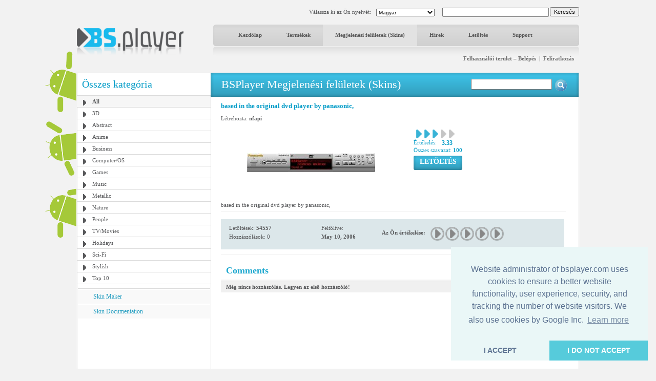

--- FILE ---
content_type: text/html; charset=UTF-8
request_url: https://bsplayer.com/bsplayer-hungarian/skin/all-g3/based-in-the-original-dvd-player-by-panasonic-s216.html
body_size: 5375
content:
<!DOCTYPE html>
<html xmlns="http://www.w3.org/1999/xhtml" lang="hu">
<head>
	<meta name="google-site-verification" content="QjHqXWLlx9fDWR-Ox37wxjiPhYrj1ajJV-CUVz4SuxE" />
<meta http-equiv="Content-Type" content="text/html; charset=utf-8" />
<title>www.bsplayer.com</title>
<meta name="keywords" content="BSPlayer.com">
<meta name="description" content="">
<link href="/media/include/style.css" rel="stylesheet" type="text/css" />
<link href="/media/include/buttons.css" rel="stylesheet" type="text/css" />

<script type="text/javascript" src="https://apis.google.com/js/plusone.js"></script>

<!-- <!DOCTYPE html PUBLIC "-//W3C//DTD XHTML 1.0 Transitional//EN" "http://www.w3.org/TR/xhtml1/DTD/xhtml1-transitional.dtd"> -->
<!--
<script type="text/javascript" src="http://ajax.googleapis.com/ajax/libs/prototype/1.6.0.2/prototype.js"></script>
<script type="text/javascript" src="/media/lightwindow-lite/js/scriptaculous.js?load=effects"></script>
<script type="text/javascript" src="/media/lightwindow-lite/js/lightbox.js"></script>
<link rel="stylesheet" href="/media/lightwindow-lite/css/lightbox.css" type="text/css" media="screen" />
-->


	<link href="/media/include/exceptions-hungarian.css" rel="stylesheet" type="text/css" />

<script type="text/javascript" src="/media/include/pngfix.js" defer="defer"></script>

<script src="//ajax.googleapis.com/ajax/libs/jquery/1.11.0/jquery.min.js"></script>
<link rel="stylesheet" href="//ajax.googleapis.com/ajax/libs/jqueryui/1.10.4/themes/smoothness/jquery-ui.css" />
<script src="//ajax.googleapis.com/ajax/libs/jqueryui/1.10.4/jquery-ui.min.js"></script>


<script type="text/javascript">

 var _gaq = _gaq || [];
 _gaq.push(['_setAccount', 'UA-7053130-1']);
 _gaq.push(['_trackPageview']);

 (function() {
   var ga = document.createElement('script'); ga.type = 'text/javascript'; ga.async = true;
   ga.src = ('https:' == document.location.protocol ? 'https://ssl' : 'http://www') + '.google-analytics.com/ga.js';
   var s = document.getElementsByTagName('script')[0]; s.parentNode.insertBefore(ga, s);
 })();

</script>
	<script src='https://www.google.com/recaptcha/api.js'></script>

	<script async src="//pagead2.googlesyndication.com/pagead/js/adsbygoogle.js"></script>

	<link rel="stylesheet" type="text/css" href="//cdnjs.cloudflare.com/ajax/libs/cookieconsent2/3.0.3/cookieconsent.min.css" />
	<script src="//cdnjs.cloudflare.com/ajax/libs/cookieconsent2/3.0.3/cookieconsent.min.js"></script>
	<script>
	window.addEventListener("load", function(){
	window.cookieconsent.initialise({
	  "palette": {
	    "popup": {
	      "background": "#eaf7f7",
	      "text": "#5c7291"
	    },
	    "button": {
	      "background": "#56cbdb",
	      "text": "#ffffff"
	    }
	  },
	  "theme": "edgeless",
	  "position": "bottom-right",
	  "type": "opt-in",
	  "content": {
	    "message": "Website administrator of bsplayer.com uses cookies to ensure a better website functionality, user experience, security, and tracking the number of website visitors. We also use cookies by Google Inc.",
	    "dismiss": "I ACCEPT",
	    "allow": "I DO NOT ACCEPT"
	  }
	})});
	</script>

	
</head>
<body>
	<!--
	LANGUAGE = hungarian	COUNTRY_CODE = US	-->
<div id="header_container" class="clearfix" style="position: relative">
	
	<!-- android banners -->
			<div style="position: absolute; width: 61px; height: 365px; left: -62px; top: 85px">
		    
    	<a href="/bsplayer-hungarian/products/bsplayer-android.html" alt="BSPlayer for ANDROID is out!"><img src="/media/images/android/droids-left.gif" border="0"></a>
		</div>
  
  
  <div id="header_port">
    <div class="header_lf left"><a href="/bsplayer-hungarian/home-page.html"><img src="/media/images/logo.png" alt="BS.Player" width="208" height="52" border="0"/></a></div>
    <div class="header_rht left">
      <div class="top_port">
				
				<div class="right" style="margin-top:-1px; margin-left: 2px"><input type="button" onClick="document.fsearch.submit()" name="sa" value="Keresés" style="font-size: 11px"/></div>
				<div class="right">
					<form name="fsearch" action="/bsplayer-hungarian/search.html" id="cse-search-box" style="margin: 0px 0px 0px 0px">
						<input type="hidden" name="cx" value="partner-pub-7996064127850341:2zmslg-2w9s" />
						<input type="hidden" name="cof" value="FORID:11" />
						<input type="hidden" name="ie" value="UTF-8" />
            <input name="q" type="text" class="search_inpt" style="width:200px" />
          </form>
				</div>
				<div class="lang_combo right">
					<select name="newlang" style="font-size: 10px;" onchange="window.location = '/' + this[this.selectedIndex].value + '/home-page.html'">
						<option value='bulgarian'>Български</option>
<option value='german'>Deutsch</option>
<option value='english'>English</option>
<option value='spanish'>Español</option>
<option value='hungarian' selected>Magyar</option>
<option value='polish'>Polski</option>
<option value='portuguese'>Português brasileiro</option>
<option value='romanian'>Română</option>
<option value='russian'>Pyccĸий</option>
<option value='slovenian'>Slovenščina</option>
<option value='turkish'>Türkçe</option>
<option value='chinese'>中文(简体)</option>
<option value='japanese'>日本語</option>
					</select>
				</div>
				<div class="right" style="margin-top: 2px">Válassza ki az Ön nyelvét:</div>
				
				<div class="clear"></div>
			</div>
      <div id="navbg">
        <div class="nav">
          <ul>
                        	<li><a href="/bsplayer-hungarian/home-page.html" title="Kezdőlap" >Kezdőlap</a></li>
                        		
            <li><a href="/bsplayer-hungarian/products/about.html" title="Termékek" >Termékek</a></li>
            <li><a href="/bsplayer-hungarian/skin/all-g3.html" title="Megjelenési felületek (Skins)" class="nav_curt">Megjelenési felületek (Skins)</a></li>
            <li><a href="/bsplayer-hungarian/news.html" title="Hírek" >Hírek</a></li>
            <li><a href="/bsplayer-hungarian/download.html" title="Letöltés" >Letöltés</a></li>
            <li><a href="/bsplayer-hungarian/support.html" title="Support" >Support</a></li>
                        	
            <!-- <li><a href="http://forum.bsplayer.com" title="Fórum">Fórum</a></li> -->
            
            <!-- <li style="margin-left:20px;"><a href="#" style="margin-left:20px; padding:0px"><img src="/media/images/player_pro.gif" border="0" /></a></li> -->
          </ul>
        </div>
      </div>
      <div style="position: relative">
      		      	      	<div class="right login"><a href="/bsplayer-hungarian/user/login.html" title="Felhasználói terület – Belépés">Felhasználói terület – Belépés</a> &nbsp;|&nbsp; <a href="/bsplayer-hungarian/user/signup.html" title="Feliratkozás">Feliratkozás</a></div>
	         		</div>
      <div class="clear"></div>
    </div>
    <div class="clear"></div>
  </div>  
</div>
 
<div id="main_container" class="clearfix" style="position: relative">  
  <div class="clear"></div>
  <div id="middle_port">
  <div class="skinbg">
    <!-- Left Portion Start -->
    <div class="skin_lf"  style="margin-top: 0px">      
	
      <h2>Összes kategória</h2>
<div class="skin_categ">
  <ul>
  	<li class="active"><a href="/bsplayer-hungarian/skin/all-g3.html" title="All">All</a></li>
<li><a href="/bsplayer-hungarian/skin/3d-g4.html" title="3D">3D</a></li>
<li><a href="/bsplayer-hungarian/skin/abstract-g5.html" title="Abstract">Abstract</a></li>
<li><a href="/bsplayer-hungarian/skin/anime-g6.html" title="Anime">Anime</a></li>
<li><a href="/bsplayer-hungarian/skin/business-g7.html" title="Business">Business</a></li>
<li><a href="/bsplayer-hungarian/skin/computer-os-g8.html" title="Computer/OS">Computer/OS</a></li>
<li><a href="/bsplayer-hungarian/skin/games-g9.html" title="Games">Games</a></li>
<li><a href="/bsplayer-hungarian/skin/music-g10.html" title="Music">Music</a></li>
<li><a href="/bsplayer-hungarian/skin/metallic-g16.html" title="Metallic">Metallic</a></li>
<li><a href="/bsplayer-hungarian/skin/nature-g11.html" title="Nature">Nature</a></li>
<li><a href="/bsplayer-hungarian/skin/people-g12.html" title="People">People</a></li>
<li><a href="/bsplayer-hungarian/skin/tv-movies-g13.html" title="TV/Movies">TV/Movies</a></li>
<li><a href="/bsplayer-hungarian/skin/holidays-g14.html" title="Holidays">Holidays</a></li>
<li><a href="/bsplayer-hungarian/skin/sci-fi-g15.html" title="Sci-Fi">Sci-Fi</a></li>
<li><a href="/bsplayer-hungarian/skin/stylish-g17.html" title="Stylish">Stylish</a></li>
<li><a href="/bsplayer-hungarian/skin/top-10-g19.html" title="Top 10">Top 10</a></li>
  </ul>
</div>
	  

			
	  
    	        
      <div class="skin_lnk_bluebg">
        <div class="skin_lnk_blue"><a href="/bsplayer-hungarian/skinmaker.html" title="Skin Maker">Skin Maker</a></div>
        <div class="skin_lnk_blue"><a href="/files/resources/BSPlayerSkin_Doc.pdf" title="Skin Documentation" target="_blank">Skin Documentation</a></div>
      </div>


			<div style="text-align: center; margin-top: 0px;">

<ins class="adsbygoogle" style="display:inline-block;width:250px;height:250px"
		     data-ad-client="ca-pub-2155315727777804"
		     data-ad-slot="5065307947">
		   	</ins>
				<script>
					(adsbygoogle = window.adsbygoogle || []).push({});
				</script>
				
			</div>

    </div>
    <!-- Right Portion Start -->
    <div class="skin_rht" style="margin-top: 0px">
			
			<div class="skin_bluebg_lf right wdth100" style="margin-top: -1px; margin-bottom: 10px">
        <div class="skin_bluebg_rht" style="position: relative">
        	<div class="skin_bluebg_cnt">BSPlayer Megjelenési felületek (Skins)</div>
          <div style="position: absolute; width: 190px; height: 20px; right: 20px; top: 12px;">
          	<form name="fsearchskin" style="margin: 0px; padding: 0px" method="POST" action="/bsplayer-hungarian/skin-search.html">
            	<div class="left"><input type="text" name="q" style="width: 150px" value=""></div>
            	<div class="left mrglf5"><input type="image" src="/media/images/icons/skin-search-ico.gif"></div>
          	</form>
        	</div>
      	</div>
      </div>
			
			<div class="skin_mdlbg_pd">
	<h5>based in the original dvd player by panasonic,</h5>
	<div class="mrgtp10">Létrehozta: <b>nfapi</b>
		  </div>
  <div class="mrgtp10" style="border:1px solid #fff;">
    <div class="left" style="width: 360px">
    	<table border="0" width="350" cellpadding="0" cellspacing="0">
    		<tr>
    			<td width="350" height="140" align="center" valign="middle">
    				<a href="/media/skins/216/big_Panasonic_DVD_RV_32.bsz.jpg" rel="lightbox[1]"><img src="/media/skins/216/350-120_based-in-the-original-dvd-player-by-panasonic.jpg" alt="based in the original dvd player by panasonic," border="0"/></a>
    			</td>
    		</tr>
    	</table>
    </div>
    <div class="mrglf15 left">
      <div class="mrgtp5">
        <div class="left mrglf5"><img src="/media/images/skins/rank_blue.gif" alt="" /></div><div class="left mrglf5"><img src="/media/images/skins/rank_blue.gif" alt="" /></div><div class="left mrglf5"><img src="/media/images/skins/rank_blue.gif" alt="" /></div><div class="left mrglf5"><img src="/media/images/skins/rank_gry.gif" alt="" /></div><div class="left mrglf5"><img src="/media/images/skins/rank_gry.gif" alt="" /></div>        <div class="clear"></div>
        <div class="blue left" style="margin-right: 5px">Értékelés:</div><div class="left mrglf5 blue" style="font-size: 12px"><b>3.33</b></div>
        <div class="clear"></div>
      	<div class="blue">Összes szavazat: <b>100</b></div>
      </div>
      <div class="mrgtp5"><ul class="btn-gen-3">
	<li><a href="/bsplayer-hungarian/skin.html?cmd=download-skin&id=216"><span><h5>LETÖLTÉS</h5></span></a></li>
</ul></div>
    </div>
    <div class="clear"></div>
  </div>
  <div class="mrgtp5 skin_mdl_box_lnhght">based in the original dvd player by panasonic,</div>
  
  <div class="mrgtp5" style="border-top: 1px solid #eeeeee"></div>
  
  
  <div class="skin_mdl_box_lhtbluebg mrgtp15" style="width: 670px; padding: 5px 0px;">
  	
	  <div class="skin_mdl_box_lhtbluebg left">
		  <div class="lightblue_brd">
		    <div class="skin_mdl_box_lhtbluebg_lf left">
		      <div>Letöltések: <strong>54557</strong></div>
		      <div class="mrgtp5">Hozzászólások: 0</div>
		    </div>
		    <div class="skin_mdl_box_lhtbluebg_rht left">
		      <div>Feltöltve:</div>
		      <div class="mrgtp5"><strong>May 10, 2006</strong></div>
		    </div>
		    <div class="clear"></div>
		  </div>
		  <div class="clear"></div>
		</div>
	  <div class="skin_mdl_box_lhtbluebg left" style="height: 39px">
			<script>
	function __m(i){
		for(var x=1; x <= 5; x++){
			document.getElementById('skin_rate_' + x).className = "skin-vote-form-option-gray";
		}
		
		for(var x=1; x <= i; x++){
			document.getElementById('skin_rate_' + x).className = "skin-vote-form-option-blue";
		}
		
		window.status = "";
		return true;
	}
	
	function _s(rating){
		document.frateform.rating.value=rating;
		document.frateform.submit();
	}
</script>
<div class="mrgtp10 left"><b>Az Ön értékelése:</b></div>
<div class="mrglf10 mrgtp5 left">
	<form name="frateform" method="post" action="/bsplayer-hungarian/skin.html" style="margin: 0px 0px 0px 0px">
	<input type="hidden" name="cmd" value="rate-skin">
	<input type="hidden" name="cat" value="3">
	<input type="hidden" name="id_skin" value="216">	
	<input type="hidden" name="rating">
	<div class="skin-vote-form">
		<div class="skin-vote-form-option-gray" id="skin_rate_1"><a href="javascript: _s('1')" onMouseOver="return __m(1)" onMouseOut="return __m(0)" title="Rating 1 of 5">&nbsp;</a></div>
		<div class="skin-vote-form-option-gray" id="skin_rate_2"><a href="javascript: _s('2')" onMouseOver="return __m(2)" onMouseOut="return __m(0)" title="Rating 2 of 5">&nbsp;</a></div>
		<div class="skin-vote-form-option-gray" id="skin_rate_3"><a href="javascript: _s('3')" onMouseOver="return __m(3)" onMouseOut="return __m(0)" title="Rating 3 of 5">&nbsp;</a></div>
		<div class="skin-vote-form-option-gray" id="skin_rate_4"><a href="javascript: _s('4')" onMouseOver="return __m(4)" onMouseOut="return __m(0)" title="Rating 4 of 5">&nbsp;</a></div>
		<div class="skin-vote-form-option-gray" id="skin_rate_5"><a href="javascript: _s('5')" onMouseOver="return __m(5)" onMouseOut="return __m(0)" title="Rating 5 of 5">&nbsp;</a></div>
	</div>
	</form>
</div>
		</div>
		
		<div class="clear"></div>
	</div>
	
	
	<div class="clear"></div>
			
	<div class="mrgtp10" style="border-top: 1px solid #eeeeee"></div>
	<!-- komentarji -->
	<div class="mrgtp15" style="border-bottom: 2px solid #f0f0f0; padding: 5px 10px 5px 10px">
		<div class="left"><h3>Comments</h3></div>
					<div class="right" style="text-align: right"><ul class="btn-gen-2">
	<li><a href="/bsplayer-hungarian/skin.html?cmd=showskin&leave-comment=1&cat=3&id_skin=216#commentform"><span><h5>Add your Comment</h5></span></a></li>
</ul></div>
				<div class="clear"></div>
	</div>
	
		
					<div style="background-color: #f0f0f0; margin-top: 1px; padding: 5px 5px 5px 10px"><b>Még nincs hozzászólás. Legyen az első hozzászóló!</div>
					

</div>
			<div class="clear"></div>
   	</div>
    <div class="clear"></div>
  </div>
</div>
<div class="clear"></div>
  <style>
  		.gray_link a:link, .gray_link a:visited{
		color: #58595b;
		margin: 0 3px;
		text-decoration: none;
	}
	
	.gray_link a:hover{
		text-decoration: underline;
	}
	</style>
	
  <div id="ftrbg">
    <div class="left"><img src="/media/images/ftr_logo.gif" alt="BS.Player" /></div>
    <div class="right"><ul class="btn-gen-2">
	<li><a href="/bsplayer-hungarian/contact-us.html"><span><h5>Írjon nekünk!</h5></span></a></li>
</ul></div>
    <div class="clear"></div>
    <div class="ftr_menu_port">
      <div class="ftr_menu left"><a href="/bsplayer-hungarian/advertising.html" title="Hirdetés" style="margin-left:0px;">Hirdetés</a> | <a href="/bsplayer-hungarian/privacy-policy.html" title="Adatvédelem">Adatvédelem</a> | <a href="/bsplayer-hungarian/news.html" title="Friss hírek">Friss hírek</a> <!-- | <a href="/bsplayer-hungarian/pricing.html" title="Áraink">Áraink</a> --> | <a href="/bsplayer-hungarian/affiliate.html" title="Affiliate">Affiliate</a> | <a href="/bsplayer-hungarian/site-map.html" title="Honlap térkép">Honlap térkép</a> | <a href="/bsplayer-hungarian/contact-us.html" title="Írjon nekünk!">Írjon nekünk!</a> | <a href="/bsplayer-hungarian/legal-notices.html" title="Jogi tudnivalók">Jogi tudnivalók</a></div>
      
            
      <div class="clear"></div>
    </div>
    
    <div class="mrgtp10" style="border-top: 1px solid #dbdbdb;"></div>
    
    <div class="mrgtp10 graylinks">
			<a href="/bulgarian/home-page.html" title="Български">Български</a> | <a href="/german/home-page.html" title="Deutsch">Deutsch</a> | <a href="/english/home-page.html" title="English">English</a> | <a href="/spanish/home-page.html" title="Español">Español</a> | <a href="/hungarian/home-page.html" title="Magyar">Magyar</a> | <a href="/polish/home-page.html" title="Polski">Polski</a> | <a href="/portuguese/home-page.html" title="Português brasileiro">Português brasileiro</a> | <a href="/romanian/home-page.html" title="Română">Română</a> | <a href="/russian/home-page.html" title="Pyccĸий">Pyccĸий</a> | <a href="/slovenian/home-page.html" title="Slovenščina">Slovenščina</a> | <a href="/turkish/home-page.html" title="Türkçe">Türkçe</a> | <a href="/chinese/home-page.html" title="中文(简体)">中文(简体)</a> | <a href="/japanese/home-page.html" title="日本語">日本語</a>      <div class="clear"></div>
    </div>
    
  </div>
</div>

</body>
</html>


--- FILE ---
content_type: text/html; charset=utf-8
request_url: https://www.google.com/recaptcha/api2/aframe
body_size: -84
content:
<!DOCTYPE HTML><html><head><meta http-equiv="content-type" content="text/html; charset=UTF-8"></head><body><script nonce="gEvjzEzcCDXVKCwyEAu8tQ">/** Anti-fraud and anti-abuse applications only. See google.com/recaptcha */ try{var clients={'sodar':'https://pagead2.googlesyndication.com/pagead/sodar?'};window.addEventListener("message",function(a){try{if(a.source===window.parent){var b=JSON.parse(a.data);var c=clients[b['id']];if(c){var d=document.createElement('img');d.src=c+b['params']+'&rc='+(localStorage.getItem("rc::a")?sessionStorage.getItem("rc::b"):"");window.document.body.appendChild(d);sessionStorage.setItem("rc::e",parseInt(sessionStorage.getItem("rc::e")||0)+1);localStorage.setItem("rc::h",'1768815863490');}}}catch(b){}});window.parent.postMessage("_grecaptcha_ready", "*");}catch(b){}</script></body></html>